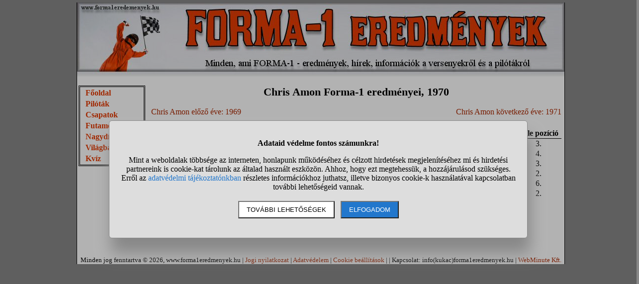

--- FILE ---
content_type: text/html; charset=UTF-8
request_url: https://www.forma1eredmenyek.hu/chris-amon-1970
body_size: 4071
content:
<!DOCTYPE html>
<html lang="hu">
<head>
<title>Chris Amon Forma-1 eredményei, 1970</title>
<meta name="viewport" content="width=device-width, initial-scale=1, maximum-scale=5">
<meta name='description' content="Chris Amon minden Forma-1-es futamának eredménye 1970-ben.">
<meta name='keywords' content="Chris Amon, Forma-1, 1970 Forma-1 eredményei">
<style>BODY{ background-color: #888888; font-size: 16px; margin: 5px; width: 100%;}
A{ color: #ac2800; text-decoration: none;} A:hover{ color: black; text-decoration: underline;}
H1{ FONT-SIZE: 22px; COLOR: Black; TEXT-ALIGN: Center; MARGIN-TOP: 0px;}
DIV#main{ margin-left: auto; margin-right: auto; width: 980px; background-color: white; border-left: solid black 1px; border-right: solid black 1px;}
TABLE#maintable{ width: 980px; margin-left: auto; margin-right: auto; margin-top: 10px;}
TD#maintablemenu{ width: 140px; vertical-align: top;}
TD#maintablemain{ width: 840px; vertical-align: top;}
TABLE.lista{ width: 100%; padding: 0px; border-spacing: 0px;}
TR.lista_fejlec{ font-weight: bold; text-align: center; color: black;}
TR.lista_fejlec TD{ border-bottom: solid black 1px;}
TABLE#menu{ color: #e63c04; font-weight: bold; width: 134px; border: double black 3px;}
TABLE#menu A{ color: #e63c04;}
DIV#oldalalja{ text-align: center; font-size: 13px;}
TABLE.info{ width: 100%; border: solid black 1px; background: #BBBBBB;}
TABLE.width100{ width: 100%;}
TD.width50{ width: 50%;}
TD.width17{ width: 17%;}
.txtcenter{ text-align: center;}
.vtop{ vertical-align: top;}
.right{ text-align: right;}
H2{ font-weight: bold; text-align: left; font-size: 17px; border-bottom: solid #888888 1px;}
.big{ font-size: 18px;}
#stialert{ position: fixed; height: 100vh; margin: 0; padding: 0; background-color: rgba(0,0,0,0.3); font-size: 16px;}
#stialert A{ color: #27c;}
#stialert BUTTON{ display: inline-block; width: auto; padding: 8px 15px; margin: 3px 0; text-transform: uppercase; background-color: #fff; color: #000;}
#stialert #stidiv{ position: relative; width: 800px; max-width: 78%; max-height: 80%; padding: 20px; background-color: #ddd; border: solid #888888 1px; border-radius: 6px; box-shadow: 5px 30px 30px #888888; text-align: center; overflow-x: hidden; overflow-y: auto;}
#stialert SPAN{ white-space: nowrap;}
#stialert .sti_valasztas{ display: flex; justify-content: space-between; margin: 10px 0;}</style><script>window.onload = function(){
var links=document.getElementsByTagName('a');
 for(var i=0;i<links.length;i++){
  if(links[i].className=='kulso_link'){
   links[i].onclick=function(){ window.open(this.href); return false;};
  }
 }
};
function sti_allitas(n,ertek){ document.getElementById(n).innerHTML=document.getElementById(n).innerHTML.replace((ertek=="BE" ? "BE":"KI"),(ertek=="BE" ? "KI":"BE"));}
function sti_meret(){ dd=document.getElementById("stidiv"); dd.style.left=((o.offsetWidth-dd.offsetWidth)/2)+"px"; dd.style.top=((o.offsetHeight-dd.offsetHeight)/2)+"px";}
function stialert(){
 d=document;
 if(document.getElementById("stialert")) return(null);
 o=d.getElementsByTagName("html")[0].appendChild(d.createElement("div")); o.id="stialert";
 d.body.style.position="absolute"; o.style.width=d.body.offsetWidth+"px";
 o.innerHTML="<div id=\"stidiv\"><p><b>Adataid védelme fontos számunkra!</b></p><p>Mint a weboldalak többsége az interneten, honlapunk működéséhez és célzott hirdetések megjelenítéséhez mi és hirdetési partnereink is cookie-kat tárolunk az általad használt eszközön. Ahhoz, hogy ezt megtehessük, a hozzájárulásod szükséges. Erről az <a href=\"/adatvedelem\">adatvédelmi tájékoztatónkban</a> részletes információkhoz juthatsz, illetve bizonyos cookie-k használatával kapcsolatban további lehetőségeid vannak.</p><p><button onclick='sti_lehetosegek();'>További lehetőségek</button> &nbsp; <button onclick='sti_mentes();' style=\"background-color: #27c; color: #fff;\">Elfogadom</button></p></div>";
 sti_meret();
}
function sti_kiir(n){
 if(n=="") be=1; else if(sti_ertek!=-1 && sti_ertek!=null) be=2; else be=0;
 return("<span"+(be!=1 ? " style=\"cursor: pointer; color: #27c;\" onclick='sti_allitas(\""+n+"\",this.innerHTML);'":"")+">"+(be>0 ? "BE":"KI")+"</span>");
}
function sti_valasztas(t,r,n){
 return("<div class=\"sti_valasztas\"><div style=\"text-align: left;\"><b>"+t+":</b>"+(n=="" ? " (nem kikapcsolható)":"")+"<br><small>"+r+"</small></div><div id='"+n+"'>"+sti_kiir(n)+"</div></div>");
}
function sti_lehetosegek(){
 document.getElementById("stidiv").innerHTML="<p>A weboldalunk és hirdetési partnereink által használt cookie-kat két részre bontottuk. A működéshez feltétlen szükségesek kikapcsolására nincs lehetőséged. A személyre szabottabb hirdetésekkel számodra érdekesebb reklámok jelenhetnek meg. Amennyiben ezt nem szeretnéd, elutasíthatod. További információkat az <a href=\"/adatvedelem\">adatvédelmi tájékoztatónkban</a> olvashatsz.</b></p>"+sti_valasztas("Az oldal működéséhez szükséges cookie-k","Szükségesek a belépés/regisztráció esetén történő azonosításhoz","")+sti_valasztas("Személyre szabott hirdetések megjelenítéséhez szükséges cookie-k","A célzott hirdetések korábban gyűjtött adatokon alapulnak, illetve adatokat gyűjthetnek a hirdetés célzásához<br>Ezek a hirdetések további cookie-kat használhatnak a gyakoriságkorlátozáshoz, összesített jelentésekhez és visszaélések elleni intézkedések céljából","stiok")+(sti_ertek!=null ? "<div class=\"sti_valasztas\"><div style=\"text-align: left;\"><a onclick='sti_visszavonas();' style=\"cursor: pointer;\">Korábbi hozzájárulás visszavonása</a><br><small>Ha visszavonod a korábbi nyilatkozatod, ezt úgy tekintjük, hogy a weboldalunk működéséhez szükséges cookie-k használatát sem engedélyezed. Enélkül viszont a honlapunk tartalmát sem fogod elérni.</small></div></div>":"")+"<p><button onclick='sti_mentes();'>Beállítások mentése</button></p>";
 sti_meret();
}
function sti_mentes(){
 c=document.getElementById("stiok");
 t=new Date().getTime(); d=new Date(); d.setTime(t+31536000000); if(c && c.innerHTML.indexOf(">KI<")!==-1) t=-1;
 document.cookie=encodeURIComponent("cookieok")+"="+encodeURIComponent(t)+"; path=/; expires="+d.toGMTString()+"; domain="+window.location.hostname.replace("www.","");
 if(sti_ertek!=null && (sti_ertek==t || (sti_ertek>-1 && t>-1))){ document.getElementsByTagName("html")[0].removeChild(document.getElementById("stialert")); sti_ertek=t;} else window.location.reload(false);
}
function sti_visszavonas(){
 t=new Date().getTime(); d=new Date(); d.setTime(t-1);
 document.cookie=encodeURIComponent("cookieok")+"="+encodeURIComponent(t)+"; path=/; expires="+d.toGMTString()+"; domain="+window.location.hostname.replace("www.","");
 document.getElementById("stidiv").innerHTML="<p><b>Visszavontad a cookie-k használatát lehetővé tevő hozzájárulásodat.</b></p><p>A weboldalunk használatához feltétlenül szükséges cookie-k nélkül a honlapunk tartalmát nem éred el. Ha a későbbiekben meggondolnád magad, a honlap újbóli meglátogatásakor újra dönthetsz a cookie-król.</p>";
}
var re=new RegExp("cookieok=([^;]+)"); var sti_ertek=re.exec(document.cookie); sti_ertek=(sti_ertek!=null ? unescape(sti_ertek[1]):null);
</script><link rel="shortcut icon" href="https://static.forma1eredmenyek.hu/favicon.ico">
</head>
<body>
<div id='main'>
<img src='https://static.forma1eredmenyek.hu/pic/forma-1-eredmenyek-fejlec-2.jpg' alt='Forma-1 eredmények honlap' style="width: 980px; height: 150px;">
<table id='maintable'><tr><td id='maintablemenu'>
<table id='menu'><tr><td> &nbsp; <a href='/'>Főoldal</a></td></tr><tr><td> &nbsp; <a href='/pilotak'>Pilóták</a></td></tr><tr><td> &nbsp; <a href='/csapatok'>Csapatok</a></td></tr><tr><td> &nbsp; <a href='/futamok'>Futamok</a></td></tr><tr><td> &nbsp; <a href='/nagydijak'>Nagydíjak</a></td></tr><tr><td> &nbsp; <a href='/vilagbajnoksag'>Világbajnokság</a></td><tr><td> &nbsp; <a href='/kviz'>Kvíz</a></td></tr></table><br>
</td><td id='maintablemain'>
<h1>Chris Amon Forma-1 eredményei, 1970</h1>
<table class='width100'><tr><td class='width50'><a href='/chris-amon-1969'>Chris Amon előző éve: 1969</a></td><td class='right'><a href='/chris-amon-1971'>Chris Amon következő éve: 1971</a></td></tr></table><br>
<table class='width100'><tr>
<td class='width50 vtop'>
<table class='lista'>
<tr class='lista_fejlec'><td>Dátum</td><td>Futam</td><td class='txtcenter'>Helyezés</td><td class='txtcenter'>Pole pozíció</td></tr>
<tr><td><a href='/1970-10-25-mexikoi-nagydij'>1970. október 25.</a></td><td><a href='/mexikoi-nagydij'>Mexikói nagydíj</a></td><td class='txtcenter'>4.</td><td class='txtcenter'>5.</td></tr>
<tr><td><a href='/1970-10-04-amerikai-nagydij'>1970. október 4.</a></td><td><a href='/amerikai-nagydij'>Amerikai nagydíj</a></td><td class='txtcenter'>5.</td><td class='txtcenter'>5.</td></tr>
<tr><td><a href='/1970-09-20-kanadai-nagydij'>1970. szeptember 20.</a></td><td><a href='/kanadai-nagydij'>Kanadai nagydíj</a></td><td class='txtcenter'>3.</td><td class='txtcenter'>6.</td></tr>
<tr><td><a href='/1970-09-06-olasz-nagydij'>1970. szeptember 6.</a></td><td><a href='/olasz-nagydij'>Olasz nagydíj</a></td><td class='txtcenter'>7.</td><td class='txtcenter'>18.</td></tr>
<tr><td><a href='/1970-08-16-osztrak-nagydij'>1970. augusztus 16.</a></td><td><a href='/osztrak-nagydij'>Osztrák nagydíj</a></td><td class='txtcenter'>8.</td><td class='txtcenter'>5.</td></tr>
<tr><td><a href='/1970-08-02-nemet-nagydij'>1970. augusztus 2.</a></td><td><a href='/nemet-nagydij'>Német nagydíj</a></td><td class='txtcenter'>-</td><td class='txtcenter'>6.</td></tr>
<tr><td><a href='/1970-07-18-brit-nagydij'>1970. július 18.</a></td><td><a href='/brit-nagydij'>Brit nagydíj</a></td><td class='txtcenter'>5.</td><td class='txtcenter'>17.</td></tr>
</table>
</td>
<td class='width50 vtop'>
<table class='lista'>
<tr class='lista_fejlec'><td>Dátum</td><td>Futam</td><td class='txtcenter'>Helyezés</td><td class='txtcenter'>Pole pozíció</td></tr>
<tr><td><a href='/1970-07-05-francia-nagydij'>1970. július 5.</a></td><td><a href='/francia-nagydij'>Francia nagydíj</a></td><td class='txtcenter'>2.</td><td class='txtcenter'>3.</td></tr>
<tr><td><a href='/1970-06-21-holland-nagydij'>1970. június 21.</a></td><td><a href='/holland-nagydij'>Holland nagydíj</a></td><td class='txtcenter'>-</td><td class='txtcenter'>4.</td></tr>
<tr><td><a href='/1970-06-07-belga-nagydij'>1970. június 7.</a></td><td><a href='/belga-nagydij'>Belga nagydíj</a></td><td class='txtcenter'>2.</td><td class='txtcenter'>3.</td></tr>
<tr><td><a href='/1970-05-10-monaco-i-nagydij'>1970. május 10.</a></td><td><a href='/monaco-i-nagydij'>Monaco-i nagydíj</a></td><td class='txtcenter'>-</td><td class='txtcenter'>2.</td></tr>
<tr><td><a href='/1970-04-19-spanyol-nagydij'>1970. április 19.</a></td><td><a href='/spanyol-nagydij'>Spanyol nagydíj</a></td><td class='txtcenter'>-</td><td class='txtcenter'>6.</td></tr>
<tr><td><a href='/1970-03-07-del-afrikai-nagydij'>1970. március 7.</a></td><td><a href='/del-afrikai-nagydij'>Dél-afrikai nagydíj</a></td><td class='txtcenter'>-</td><td class='txtcenter'>2.</td></tr>
</table>
</td>
</tr></table>
<br>
* <a href='/chris-amon'>Chris Amon összes Forma-1 eredménye</a><br>
* <a href='/1970'>1970 statisztikái</a><br><br>
</td></tr></table>
<br>
<div id='oldalalja'>
Minden jog fenntartva &#169; 2026, www.forma1eredmenyek.hu | <a href='/jogi_nyilatkozat'>Jogi nyilatkozat</a> | <a href='/adatvedelem'>Adatvédelem</a> | <a href="#" onclick='stialert(); sti_lehetosegek();'>Cookie beállítások</a> |  | Kapcsolat: info(kukac)forma1eredmenyek.hu | <a href='https://www.webminute.hu/' target="_blank">WebMinute Kft.</a>
</div>
</div>
<script>stialert();</script></body>
</html>
